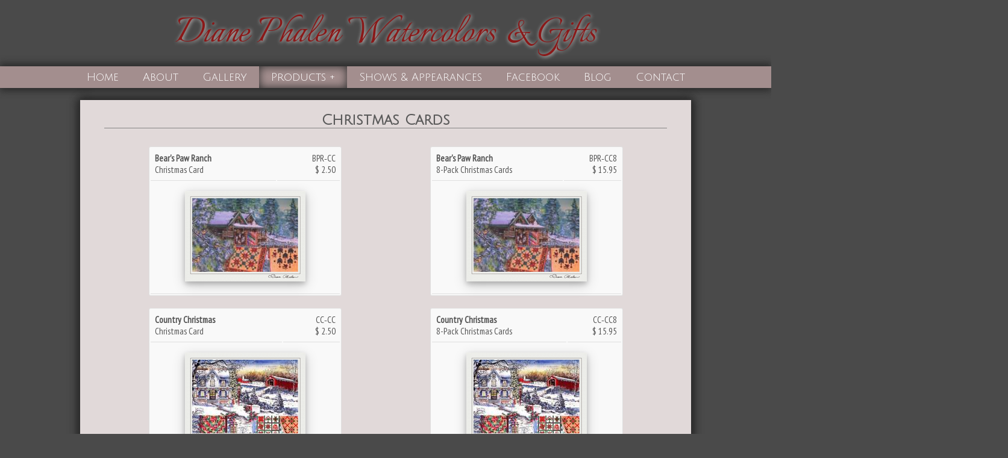

--- FILE ---
content_type: text/html; charset=UTF-8
request_url: https://dianephalen.com/?page=products_christmas
body_size: 2508
content:
<!DOCTYPE HTML PUBLIC "-//W3C//DTD HTML 4.01 Transitional//EN">
<html>
<head>
<title>Diane Phalen Watercolors & Gifts :: Products</title>
                                                                                              
    
    <link rel="stylesheet" href="css/style.css" type="text/css" /> 
	<link rel="stylesheet" href="//maxcdn.bootstrapcdn.com/font-awesome/4.3.0/css/font-awesome.min.css" type="text/css" />
	<link rel="stylesheet" href="css/finaltilesgallery.css" type="text/css" />    
	<link rel="stylesheet" href="css/lightbox2.css" type="text/css" />                       
    <link rel="stylesheet" href="form/view.css" type="text/css" media="all"> 
             
  <script src="https://code.jquery.com/jquery-1.11.2.min.js"></script>
<script src="https://dianephalen.com/js/jquery.finaltilesgallery.js"></script>
<script type="text/javascript" src="https://dianephalen.com/js/jquery.cssslider.min.js"></script>
<script type="text/javascript" src="https://dianephalen.com/form/view.js"></script>   
    <script src='https://www.google.com/recaptcha/api.js'></script>
  
</head>
<body>
<div id="masthead">
Diane Phalen Watercolors & Gifts
</div>
<div id="mainmenu">
   <nav>
      <ul>
		<li><a href="?page=home">Home</a></li><li><a href="?page=about">About</a></li><li><a href="?page=gallery">Gallery</a></li><li class="active"><a href="?page=products">Products</a><ul><li><a href="?page=products_original">Original Art</a><li><a href="?page=products_print">Art Prints</a><li><a href="?page=products_note">Note Cards</a><li class="active"><a href="?page=products_christmas">Christmas Cards</a><li><a href="?page=products_book">Books</a><li><a href="?page=products_calendar">Calendar</a><li><a href="?page=products_licensing">Licensing</a><li><a href="?page=products_wholesale">Wholesale</a></ul></li><li><a href="?page=appearance">Shows & Appearances</a></li><li><a href="http://www.facebook.com/dianephalenwatercolors" target="_new">Facebook</a></li><li><a href="http://dianephalen.blogspot.com" target="_new">Blog</a></li><li><a href="?page=contact">Contact</a>	  
      </ul>
   </nav>
</div><div id="content">
<div class="container"><h2 class="page">Christmas Cards</h2><script type="text/javascript">
function changeColor(id,color,category,orientation,size){
	document.getElementById(id+"-wrap").src = "products/"+category+size+"-"+orientation+"-"+color+".png";
}
</script>
	<div class="product-buying-options">
	<div class="product-options-inner">
	<!--td style="width:33%; vertical-align:top;"-->
		<table class="product-options">
			<tr>
			  <th>Bear's Paw Ranch<br><span style="font-weight:normal;">Christmas Card</span></th>
			  <th style="text-align:right; vertical-align:bottom;font-weight:normal;">BPR&#8209;CC<br>			  $&nbsp;2.50</th>
			</tr>
			<tr>
			  <td style="text-align:center; padding:15px 15px 20px 15px;" colspan="2">
 
				<a href="?page=product_christmas&id=BPR&p=CC">
				<div id="BPR-CC" style="height:150px; width: 200px;margin:0 auto; background-image: url('gallery/thumbnail.php?file=thumbs/max300/BearsPawRanch.jpg&maxw=190&maxh=150'); background-position:center 10px; background-repeat:no-repeat;"><img id="BPR-CC-wrap" src="products/christmas-landscape.png" style="-webkit-box-shadow: 0 4px 8px 0 rgba(0, 0, 0, 0.2), 0 6px 20px 0 rgba(0, 0, 0, 0.19); -moz-box-shadow: 0 4px 8px 0 rgba(0, 0, 0, 0.2), 0 6px 20px 0 rgba(0, 0, 0, 0.19); box-shadow: 0 4px 8px 0 rgba(0, 0, 0, 0.2), 0 6px 20px 0 rgba(0, 0, 0, 0.19);"></div>				</a>
							  </td>
			</tr>
		</table>
	<!--/td-->
	</div>
	<div class="product-options-inner">
	<!--td style="width:33%; vertical-align:top;"-->
		<table class="product-options">
			<tr>
			  <th>Bear's Paw Ranch<br><span style="font-weight:normal;">8-Pack Christmas Cards</span></th>
			  <th style="text-align:right; vertical-align:bottom;font-weight:normal;">BPR&#8209;CC8<br>			  $&nbsp;15.95</th>
			</tr>
			<tr>
			  <td style="text-align:center; padding:15px 15px 20px 15px;" colspan="2">
 
				<a href="?page=product_christmas&id=BPR&p=CC8">
				<div id="BPR-CC8" style="height:150px; width: 200px;margin:0 auto; background-image: url('gallery/thumbnail.php?file=thumbs/max300/BearsPawRanch.jpg&maxw=190&maxh=150'); background-position:center 10px; background-repeat:no-repeat;"><img id="BPR-CC8-wrap" src="products/christmas-landscape.png" style="-webkit-box-shadow: 0 4px 8px 0 rgba(0, 0, 0, 0.2), 0 6px 20px 0 rgba(0, 0, 0, 0.19); -moz-box-shadow: 0 4px 8px 0 rgba(0, 0, 0, 0.2), 0 6px 20px 0 rgba(0, 0, 0, 0.19); box-shadow: 0 4px 8px 0 rgba(0, 0, 0, 0.2), 0 6px 20px 0 rgba(0, 0, 0, 0.19);"></div>				</a>
							  </td>
			</tr>
		</table>
	<!--/td-->
	</div>
	<div class="product-options-inner">
	<!--td style="width:33%; vertical-align:top;"-->
		<table class="product-options">
			<tr>
			  <th>Country Christmas<br><span style="font-weight:normal;">Christmas Card</span></th>
			  <th style="text-align:right; vertical-align:bottom;font-weight:normal;">CC&#8209;CC<br>			  $&nbsp;2.50</th>
			</tr>
			<tr>
			  <td style="text-align:center; padding:15px 15px 20px 15px;" colspan="2">
 
				<a href="?page=product_christmas&id=CC&p=CC">
				<div id="CC-CC" style="height:150px; width: 200px;margin:0 auto; background-image: url('gallery/thumbnail.php?file=thumbs/max300/CountryChristmas.jpg&maxw=190&maxh=150'); background-position:center 10px; background-repeat:no-repeat;"><img id="CC-CC-wrap" src="products/christmas-landscape.png" style="-webkit-box-shadow: 0 4px 8px 0 rgba(0, 0, 0, 0.2), 0 6px 20px 0 rgba(0, 0, 0, 0.19); -moz-box-shadow: 0 4px 8px 0 rgba(0, 0, 0, 0.2), 0 6px 20px 0 rgba(0, 0, 0, 0.19); box-shadow: 0 4px 8px 0 rgba(0, 0, 0, 0.2), 0 6px 20px 0 rgba(0, 0, 0, 0.19);"></div>				</a>
							  </td>
			</tr>
		</table>
	<!--/td-->
	</div>
	<div class="product-options-inner">
	<!--td style="width:33%; vertical-align:top;"-->
		<table class="product-options">
			<tr>
			  <th>Country Christmas<br><span style="font-weight:normal;">8-Pack Christmas Cards</span></th>
			  <th style="text-align:right; vertical-align:bottom;font-weight:normal;">CC&#8209;CC8<br>			  $&nbsp;15.95</th>
			</tr>
			<tr>
			  <td style="text-align:center; padding:15px 15px 20px 15px;" colspan="2">
 
				<a href="?page=product_christmas&id=CC&p=CC8">
				<div id="CC-CC8" style="height:150px; width: 200px;margin:0 auto; background-image: url('gallery/thumbnail.php?file=thumbs/max300/CountryChristmas.jpg&maxw=190&maxh=150'); background-position:center 10px; background-repeat:no-repeat;"><img id="CC-CC8-wrap" src="products/christmas-landscape.png" style="-webkit-box-shadow: 0 4px 8px 0 rgba(0, 0, 0, 0.2), 0 6px 20px 0 rgba(0, 0, 0, 0.19); -moz-box-shadow: 0 4px 8px 0 rgba(0, 0, 0, 0.2), 0 6px 20px 0 rgba(0, 0, 0, 0.19); box-shadow: 0 4px 8px 0 rgba(0, 0, 0, 0.2), 0 6px 20px 0 rgba(0, 0, 0, 0.19);"></div>				</a>
							  </td>
			</tr>
		</table>
	<!--/td-->
	</div>
	<div class="product-options-inner">
	<!--td style="width:33%; vertical-align:top;"-->
		<table class="product-options">
			<tr>
			  <th>Christmas Eve Quilts<br><span style="font-weight:normal;">Christmas Card</span></th>
			  <th style="text-align:right; vertical-align:bottom;font-weight:normal;">CE&#8209;CC<br>			  $&nbsp;2.50</th>
			</tr>
			<tr>
			  <td style="text-align:center; padding:15px 15px 20px 15px;" colspan="2">
 
				<a href="?page=product_christmas&id=CE&p=CC">
				<div id="CE-CC" style="height:150px; width: 200px;margin:0 auto; background-image: url('gallery/thumbnail.php?file=thumbs/max300/ChristmasEveQuilts.jpg&maxw=190&maxh=150'); background-position:center 10px; background-repeat:no-repeat;"><img id="CE-CC-wrap" src="products/christmas-landscape.png" style="-webkit-box-shadow: 0 4px 8px 0 rgba(0, 0, 0, 0.2), 0 6px 20px 0 rgba(0, 0, 0, 0.19); -moz-box-shadow: 0 4px 8px 0 rgba(0, 0, 0, 0.2), 0 6px 20px 0 rgba(0, 0, 0, 0.19); box-shadow: 0 4px 8px 0 rgba(0, 0, 0, 0.2), 0 6px 20px 0 rgba(0, 0, 0, 0.19);"></div>				</a>
							  </td>
			</tr>
		</table>
	<!--/td-->
	</div>
	<div class="product-options-inner">
	<!--td style="width:33%; vertical-align:top;"-->
		<table class="product-options">
			<tr>
			  <th>Christmas Eve Quilts<br><span style="font-weight:normal;">8-Pack Christmas Cards</span></th>
			  <th style="text-align:right; vertical-align:bottom;font-weight:normal;">CE&#8209;CC8<br>			  $&nbsp;15.95</th>
			</tr>
			<tr>
			  <td style="text-align:center; padding:15px 15px 20px 15px;" colspan="2">
 
				<a href="?page=product_christmas&id=CE&p=CC8">
				<div id="CE-CC8" style="height:150px; width: 200px;margin:0 auto; background-image: url('gallery/thumbnail.php?file=thumbs/max300/ChristmasEveQuilts.jpg&maxw=190&maxh=150'); background-position:center 10px; background-repeat:no-repeat;"><img id="CE-CC8-wrap" src="products/christmas-landscape.png" style="-webkit-box-shadow: 0 4px 8px 0 rgba(0, 0, 0, 0.2), 0 6px 20px 0 rgba(0, 0, 0, 0.19); -moz-box-shadow: 0 4px 8px 0 rgba(0, 0, 0, 0.2), 0 6px 20px 0 rgba(0, 0, 0, 0.19); box-shadow: 0 4px 8px 0 rgba(0, 0, 0, 0.2), 0 6px 20px 0 rgba(0, 0, 0, 0.19);"></div>				</a>
							  </td>
			</tr>
		</table>
	<!--/td-->
	</div>
	<div class="product-options-inner">
	<!--td style="width:33%; vertical-align:top;"-->
		<table class="product-options">
			<tr>
			  <th>Cardinals & Holiday Patchwork<br><span style="font-weight:normal;">Christmas Card</span></th>
			  <th style="text-align:right; vertical-align:bottom;font-weight:normal;">CHP&#8209;CC<br>			  $&nbsp;2.50</th>
			</tr>
			<tr>
			  <td style="text-align:center; padding:15px 15px 20px 15px;" colspan="2">
 
				<a href="?page=product_christmas&id=CHP&p=CC">
				<div id="CHP-CC" style="height:150px; width: 113px;margin:0 auto; background-image: url('gallery/thumbnail.php?file=thumbs/max300/ChristmasReds.jpg&maxw=150&maxh=150'); background-position:center 4px; background-repeat:no-repeat;"><img id="CHP-CC-wrap" src="products/christmas-portrait.png" style="-webkit-box-shadow: 0 4px 8px 0 rgba(0, 0, 0, 0.2), 0 6px 20px 0 rgba(0, 0, 0, 0.19); -moz-box-shadow: 0 4px 8px 0 rgba(0, 0, 0, 0.2), 0 6px 20px 0 rgba(0, 0, 0, 0.19); box-shadow: 0 4px 8px 0 rgba(0, 0, 0, 0.2), 0 6px 20px 0 rgba(0, 0, 0, 0.19);"></div>				</a>
							  </td>
			</tr>
		</table>
	<!--/td-->
	</div>
	<div class="product-options-inner">
	<!--td style="width:33%; vertical-align:top;"-->
		<table class="product-options">
			<tr>
			  <th>Cardinals & Holiday Patchwork<br><span style="font-weight:normal;">8-Pack Christmas Cards</span></th>
			  <th style="text-align:right; vertical-align:bottom;font-weight:normal;">CHP&#8209;CC8<br>			  $&nbsp;15.95</th>
			</tr>
			<tr>
			  <td style="text-align:center; padding:15px 15px 20px 15px;" colspan="2">
 
				<a href="?page=product_christmas&id=CHP&p=CC8">
				<div id="CHP-CC8" style="height:150px; width: 113px;margin:0 auto; background-image: url('gallery/thumbnail.php?file=thumbs/max300/ChristmasReds.jpg&maxw=150&maxh=150'); background-position:center 4px; background-repeat:no-repeat;"><img id="CHP-CC8-wrap" src="products/christmas-portrait.png" style="-webkit-box-shadow: 0 4px 8px 0 rgba(0, 0, 0, 0.2), 0 6px 20px 0 rgba(0, 0, 0, 0.19); -moz-box-shadow: 0 4px 8px 0 rgba(0, 0, 0, 0.2), 0 6px 20px 0 rgba(0, 0, 0, 0.19); box-shadow: 0 4px 8px 0 rgba(0, 0, 0, 0.2), 0 6px 20px 0 rgba(0, 0, 0, 0.19);"></div>				</a>
							  </td>
			</tr>
		</table>
	<!--/td-->
	</div>
	<div class="product-options-inner">
	<!--td style="width:33%; vertical-align:top;"-->
		<table class="product-options">
			<tr>
			  <th>Christmas Quilts<br><span style="font-weight:normal;">Christmas Card</span></th>
			  <th style="text-align:right; vertical-align:bottom;font-weight:normal;">CQ&#8209;CC<br>			  $&nbsp;2.50</th>
			</tr>
			<tr>
			  <td style="text-align:center; padding:15px 15px 20px 15px;" colspan="2">
 
				<a href="?page=product_christmas&id=CQ&p=CC">
				<div id="CQ-CC" style="height:150px; width: 200px;margin:0 auto; background-image: url('gallery/thumbnail.php?file=thumbs/max300/ChristmasQuilts.jpg&maxw=190&maxh=150'); background-position:center 10px; background-repeat:no-repeat;"><img id="CQ-CC-wrap" src="products/christmas-landscape.png" style="-webkit-box-shadow: 0 4px 8px 0 rgba(0, 0, 0, 0.2), 0 6px 20px 0 rgba(0, 0, 0, 0.19); -moz-box-shadow: 0 4px 8px 0 rgba(0, 0, 0, 0.2), 0 6px 20px 0 rgba(0, 0, 0, 0.19); box-shadow: 0 4px 8px 0 rgba(0, 0, 0, 0.2), 0 6px 20px 0 rgba(0, 0, 0, 0.19);"></div>				</a>
							  </td>
			</tr>
		</table>
	<!--/td-->
	</div>
	<div class="product-options-inner">
	<!--td style="width:33%; vertical-align:top;"-->
		<table class="product-options">
			<tr>
			  <th>Christmas Quilts<br><span style="font-weight:normal;">8-Pack Christmas Cards</span></th>
			  <th style="text-align:right; vertical-align:bottom;font-weight:normal;">CQ&#8209;CC8<br>			  $&nbsp;15.95</th>
			</tr>
			<tr>
			  <td style="text-align:center; padding:15px 15px 20px 15px;" colspan="2">
 
				<a href="?page=product_christmas&id=CQ&p=CC8">
				<div id="CQ-CC8" style="height:150px; width: 200px;margin:0 auto; background-image: url('gallery/thumbnail.php?file=thumbs/max300/ChristmasQuilts.jpg&maxw=190&maxh=150'); background-position:center 10px; background-repeat:no-repeat;"><img id="CQ-CC8-wrap" src="products/christmas-landscape.png" style="-webkit-box-shadow: 0 4px 8px 0 rgba(0, 0, 0, 0.2), 0 6px 20px 0 rgba(0, 0, 0, 0.19); -moz-box-shadow: 0 4px 8px 0 rgba(0, 0, 0, 0.2), 0 6px 20px 0 rgba(0, 0, 0, 0.19); box-shadow: 0 4px 8px 0 rgba(0, 0, 0, 0.2), 0 6px 20px 0 rgba(0, 0, 0, 0.19);"></div>				</a>
							  </td>
			</tr>
		</table>
	<!--/td-->
	</div>
	<div class="product-options-inner">
	<!--td style="width:33%; vertical-align:top;"-->
		<table class="product-options">
			<tr>
			  <th>Christmas Log Cabin<br><span style="font-weight:normal;">Christmas Card</span></th>
			  <th style="text-align:right; vertical-align:bottom;font-weight:normal;">CSJ&#8209;CC<br>			  $&nbsp;2.50</th>
			</tr>
			<tr>
			  <td style="text-align:center; padding:15px 15px 20px 15px;" colspan="2">
 
				<a href="?page=product_christmas&id=CSJ&p=CC">
				<div id="CSJ-CC" style="height:150px; width: 200px;margin:0 auto; background-image: url('gallery/thumbnail.php?file=thumbs/max300/ChristmasSeasonofJoy.jpg&maxw=190&maxh=150'); background-position:center 10px; background-repeat:no-repeat;"><img id="CSJ-CC-wrap" src="products/christmas-landscape.png" style="-webkit-box-shadow: 0 4px 8px 0 rgba(0, 0, 0, 0.2), 0 6px 20px 0 rgba(0, 0, 0, 0.19); -moz-box-shadow: 0 4px 8px 0 rgba(0, 0, 0, 0.2), 0 6px 20px 0 rgba(0, 0, 0, 0.19); box-shadow: 0 4px 8px 0 rgba(0, 0, 0, 0.2), 0 6px 20px 0 rgba(0, 0, 0, 0.19);"></div>				</a>
							  </td>
			</tr>
		</table>
	<!--/td-->
	</div>
	<div class="product-options-inner">
	<!--td style="width:33%; vertical-align:top;"-->
		<table class="product-options">
			<tr>
			  <th>Christmas Log Cabin<br><span style="font-weight:normal;">8-Pack Christmas Cards</span></th>
			  <th style="text-align:right; vertical-align:bottom;font-weight:normal;">CSJ&#8209;CC8<br>			  $&nbsp;15.95</th>
			</tr>
			<tr>
			  <td style="text-align:center; padding:15px 15px 20px 15px;" colspan="2">
 
				<a href="?page=product_christmas&id=CSJ&p=CC8">
				<div id="CSJ-CC8" style="height:150px; width: 200px;margin:0 auto; background-image: url('gallery/thumbnail.php?file=thumbs/max300/ChristmasSeasonofJoy.jpg&maxw=190&maxh=150'); background-position:center 10px; background-repeat:no-repeat;"><img id="CSJ-CC8-wrap" src="products/christmas-landscape.png" style="-webkit-box-shadow: 0 4px 8px 0 rgba(0, 0, 0, 0.2), 0 6px 20px 0 rgba(0, 0, 0, 0.19); -moz-box-shadow: 0 4px 8px 0 rgba(0, 0, 0, 0.2), 0 6px 20px 0 rgba(0, 0, 0, 0.19); box-shadow: 0 4px 8px 0 rgba(0, 0, 0, 0.2), 0 6px 20px 0 rgba(0, 0, 0, 0.19);"></div>				</a>
							  </td>
			</tr>
		</table>
	<!--/td-->
	</div>
	<div class="product-options-inner">
	<!--td style="width:33%; vertical-align:top;"-->
		<table class="product-options">
			<tr>
			  <th>Feathered Star and Amaryllis<br><span style="font-weight:normal;">Christmas Card</span></th>
			  <th style="text-align:right; vertical-align:bottom;font-weight:normal;">FSA&#8209;CC<br>			  $&nbsp;2.50</th>
			</tr>
			<tr>
			  <td style="text-align:center; padding:15px 15px 20px 15px;" colspan="2">
 
				<a href="?page=product_christmas&id=FSA&p=CC">
				<div id="FSA-CC" style="height:150px; width: 113px;margin:0 auto; background-image: url('gallery/thumbnail.php?file=thumbs/max300/FeatheredStarAndAmaryllis.jpg&maxw=150&maxh=150'); background-position:center 4px; background-repeat:no-repeat;"><img id="FSA-CC-wrap" src="products/christmas-portrait.png" style="-webkit-box-shadow: 0 4px 8px 0 rgba(0, 0, 0, 0.2), 0 6px 20px 0 rgba(0, 0, 0, 0.19); -moz-box-shadow: 0 4px 8px 0 rgba(0, 0, 0, 0.2), 0 6px 20px 0 rgba(0, 0, 0, 0.19); box-shadow: 0 4px 8px 0 rgba(0, 0, 0, 0.2), 0 6px 20px 0 rgba(0, 0, 0, 0.19);"></div>				</a>
							  </td>
			</tr>
		</table>
	<!--/td-->
	</div>
	<div class="product-options-inner">
	<!--td style="width:33%; vertical-align:top;"-->
		<table class="product-options">
			<tr>
			  <th>Feathered Star and Amaryllis<br><span style="font-weight:normal;">8-Pack Christmas Cards</span></th>
			  <th style="text-align:right; vertical-align:bottom;font-weight:normal;">FSA&#8209;CC8<br>			  $&nbsp;15.95</th>
			</tr>
			<tr>
			  <td style="text-align:center; padding:15px 15px 20px 15px;" colspan="2">
 
				<a href="?page=product_christmas&id=FSA&p=CC8">
				<div id="FSA-CC8" style="height:150px; width: 113px;margin:0 auto; background-image: url('gallery/thumbnail.php?file=thumbs/max300/FeatheredStarAndAmaryllis.jpg&maxw=150&maxh=150'); background-position:center 4px; background-repeat:no-repeat;"><img id="FSA-CC8-wrap" src="products/christmas-portrait.png" style="-webkit-box-shadow: 0 4px 8px 0 rgba(0, 0, 0, 0.2), 0 6px 20px 0 rgba(0, 0, 0, 0.19); -moz-box-shadow: 0 4px 8px 0 rgba(0, 0, 0, 0.2), 0 6px 20px 0 rgba(0, 0, 0, 0.19); box-shadow: 0 4px 8px 0 rgba(0, 0, 0, 0.2), 0 6px 20px 0 rgba(0, 0, 0, 0.19);"></div>				</a>
							  </td>
			</tr>
		</table>
	<!--/td-->
	</div>
	<div class="product-options-inner">
	<!--td style="width:33%; vertical-align:top;"-->
		<table class="product-options">
			<tr>
			  <th>Fox and Snowflake Kisses<br><span style="font-weight:normal;">Christmas Card</span></th>
			  <th style="text-align:right; vertical-align:bottom;font-weight:normal;">FSK&#8209;CC<br>			  $&nbsp;2.50</th>
			</tr>
			<tr>
			  <td style="text-align:center; padding:15px 15px 20px 15px;" colspan="2">
 
				<a href="?page=product_christmas&id=FSK&p=CC">
				<div id="FSK-CC" style="height:150px; width: 113px;margin:0 auto; background-image: url('gallery/thumbnail.php?file=thumbs/max300/FoxAndSnowflakeKisses.jpg&maxw=150&maxh=150'); background-position:center 4px; background-repeat:no-repeat;"><img id="FSK-CC-wrap" src="products/christmas-portrait.png" style="-webkit-box-shadow: 0 4px 8px 0 rgba(0, 0, 0, 0.2), 0 6px 20px 0 rgba(0, 0, 0, 0.19); -moz-box-shadow: 0 4px 8px 0 rgba(0, 0, 0, 0.2), 0 6px 20px 0 rgba(0, 0, 0, 0.19); box-shadow: 0 4px 8px 0 rgba(0, 0, 0, 0.2), 0 6px 20px 0 rgba(0, 0, 0, 0.19);"></div>				</a>
							  </td>
			</tr>
		</table>
	<!--/td-->
	</div>
	<div class="product-options-inner">
	<!--td style="width:33%; vertical-align:top;"-->
		<table class="product-options">
			<tr>
			  <th>Fox and Snowflake Kisses<br><span style="font-weight:normal;">8-Pack Christmas Cards</span></th>
			  <th style="text-align:right; vertical-align:bottom;font-weight:normal;">FSK&#8209;CC8<br>			  $&nbsp;15.95</th>
			</tr>
			<tr>
			  <td style="text-align:center; padding:15px 15px 20px 15px;" colspan="2">
 
				<a href="?page=product_christmas&id=FSK&p=CC8">
				<div id="FSK-CC8" style="height:150px; width: 113px;margin:0 auto; background-image: url('gallery/thumbnail.php?file=thumbs/max300/FoxAndSnowflakeKisses.jpg&maxw=150&maxh=150'); background-position:center 4px; background-repeat:no-repeat;"><img id="FSK-CC8-wrap" src="products/christmas-portrait.png" style="-webkit-box-shadow: 0 4px 8px 0 rgba(0, 0, 0, 0.2), 0 6px 20px 0 rgba(0, 0, 0, 0.19); -moz-box-shadow: 0 4px 8px 0 rgba(0, 0, 0, 0.2), 0 6px 20px 0 rgba(0, 0, 0, 0.19); box-shadow: 0 4px 8px 0 rgba(0, 0, 0, 0.2), 0 6px 20px 0 rgba(0, 0, 0, 0.19);"></div>				</a>
							  </td>
			</tr>
		</table>
	<!--/td-->
	</div>
	<div class="product-options-inner">
	<!--td style="width:33%; vertical-align:top;"-->
		<table class="product-options">
			<tr>
			  <th>Holiday Airing<br><span style="font-weight:normal;">Christmas Card</span></th>
			  <th style="text-align:right; vertical-align:bottom;font-weight:normal;">HA2&#8209;CC<br>			  $&nbsp;2.50</th>
			</tr>
			<tr>
			  <td style="text-align:center; padding:15px 15px 20px 15px;" colspan="2">
 
				<a href="?page=product_christmas&id=HA2&p=CC">
				<div id="HA2-CC" style="height:150px; width: 200px;margin:0 auto; background-image: url('gallery/thumbnail.php?file=thumbs/max300/HolidayAiring.jpg&maxw=190&maxh=150'); background-position:center 10px; background-repeat:no-repeat;"><img id="HA2-CC-wrap" src="products/christmas-landscape.png" style="-webkit-box-shadow: 0 4px 8px 0 rgba(0, 0, 0, 0.2), 0 6px 20px 0 rgba(0, 0, 0, 0.19); -moz-box-shadow: 0 4px 8px 0 rgba(0, 0, 0, 0.2), 0 6px 20px 0 rgba(0, 0, 0, 0.19); box-shadow: 0 4px 8px 0 rgba(0, 0, 0, 0.2), 0 6px 20px 0 rgba(0, 0, 0, 0.19);"></div>				</a>
							  </td>
			</tr>
		</table>
	<!--/td-->
	</div>
	<div class="product-options-inner">
	<!--td style="width:33%; vertical-align:top;"-->
		<table class="product-options">
			<tr>
			  <th>Holiday Airing<br><span style="font-weight:normal;">8-Pack Christmas Cards</span></th>
			  <th style="text-align:right; vertical-align:bottom;font-weight:normal;">HA2&#8209;CC8<br>			  $&nbsp;15.95</th>
			</tr>
			<tr>
			  <td style="text-align:center; padding:15px 15px 20px 15px;" colspan="2">
 
				<a href="?page=product_christmas&id=HA2&p=CC8">
				<div id="HA2-CC8" style="height:150px; width: 200px;margin:0 auto; background-image: url('gallery/thumbnail.php?file=thumbs/max300/HolidayAiring.jpg&maxw=190&maxh=150'); background-position:center 10px; background-repeat:no-repeat;"><img id="HA2-CC8-wrap" src="products/christmas-landscape.png" style="-webkit-box-shadow: 0 4px 8px 0 rgba(0, 0, 0, 0.2), 0 6px 20px 0 rgba(0, 0, 0, 0.19); -moz-box-shadow: 0 4px 8px 0 rgba(0, 0, 0, 0.2), 0 6px 20px 0 rgba(0, 0, 0, 0.19); box-shadow: 0 4px 8px 0 rgba(0, 0, 0, 0.2), 0 6px 20px 0 rgba(0, 0, 0, 0.19);"></div>				</a>
							  </td>
			</tr>
		</table>
	<!--/td-->
	</div>
	<div class="product-options-inner">
	<!--td style="width:33%; vertical-align:top;"-->
		<table class="product-options">
			<tr>
			  <th>Snowy Indigo Evening<br><span style="font-weight:normal;">Christmas Card</span></th>
			  <th style="text-align:right; vertical-align:bottom;font-weight:normal;">SIE&#8209;CC<br>			  $&nbsp;2.50</th>
			</tr>
			<tr>
			  <td style="text-align:center; padding:15px 15px 20px 15px;" colspan="2">
 
				<a href="?page=product_christmas&id=SIE&p=CC">
				<div id="SIE-CC" style="height:150px; width: 200px;margin:0 auto; background-image: url('gallery/thumbnail.php?file=thumbs/max300/SnowyIndigoEvening.jpg&maxw=190&maxh=150'); background-position:center 10px; background-repeat:no-repeat;"><img id="SIE-CC-wrap" src="products/christmas-landscape.png" style="-webkit-box-shadow: 0 4px 8px 0 rgba(0, 0, 0, 0.2), 0 6px 20px 0 rgba(0, 0, 0, 0.19); -moz-box-shadow: 0 4px 8px 0 rgba(0, 0, 0, 0.2), 0 6px 20px 0 rgba(0, 0, 0, 0.19); box-shadow: 0 4px 8px 0 rgba(0, 0, 0, 0.2), 0 6px 20px 0 rgba(0, 0, 0, 0.19);"></div>				</a>
							  </td>
			</tr>
		</table>
	<!--/td-->
	</div>
	<div class="product-options-inner">
	<!--td style="width:33%; vertical-align:top;"-->
		<table class="product-options">
			<tr>
			  <th>Snowy Indigo Evening<br><span style="font-weight:normal;">8-Pack Christmas Cards</span></th>
			  <th style="text-align:right; vertical-align:bottom;font-weight:normal;">SIE&#8209;CC8<br>			  $&nbsp;15.95</th>
			</tr>
			<tr>
			  <td style="text-align:center; padding:15px 15px 20px 15px;" colspan="2">
 
				<a href="?page=product_christmas&id=SIE&p=CC8">
				<div id="SIE-CC8" style="height:150px; width: 200px;margin:0 auto; background-image: url('gallery/thumbnail.php?file=thumbs/max300/SnowyIndigoEvening.jpg&maxw=190&maxh=150'); background-position:center 10px; background-repeat:no-repeat;"><img id="SIE-CC8-wrap" src="products/christmas-landscape.png" style="-webkit-box-shadow: 0 4px 8px 0 rgba(0, 0, 0, 0.2), 0 6px 20px 0 rgba(0, 0, 0, 0.19); -moz-box-shadow: 0 4px 8px 0 rgba(0, 0, 0, 0.2), 0 6px 20px 0 rgba(0, 0, 0, 0.19); box-shadow: 0 4px 8px 0 rgba(0, 0, 0, 0.2), 0 6px 20px 0 rgba(0, 0, 0, 0.19);"></div>				</a>
							  </td>
			</tr>
		</table>
	<!--/td-->
	</div>
	<div class="product-options-inner">
	<!--td style="width:33%; vertical-align:top;"-->
		<table class="product-options">
			<tr>
			  <th>Stone Mill Winter Crossing<br><span style="font-weight:normal;">Christmas Card</span></th>
			  <th style="text-align:right; vertical-align:bottom;font-weight:normal;">SMW&#8209;CC<br>			  $&nbsp;2.50</th>
			</tr>
			<tr>
			  <td style="text-align:center; padding:15px 15px 20px 15px;" colspan="2">
 
				<a href="?page=product_christmas&id=SMW&p=CC">
				<div id="SMW-CC" style="height:150px; width: 200px;margin:0 auto; background-image: url('gallery/thumbnail.php?file=thumbs/max300/StoneMillWinterCrossing.jpg&maxw=190&maxh=150'); background-position:center 10px; background-repeat:no-repeat;"><img id="SMW-CC-wrap" src="products/christmas-landscape.png" style="-webkit-box-shadow: 0 4px 8px 0 rgba(0, 0, 0, 0.2), 0 6px 20px 0 rgba(0, 0, 0, 0.19); -moz-box-shadow: 0 4px 8px 0 rgba(0, 0, 0, 0.2), 0 6px 20px 0 rgba(0, 0, 0, 0.19); box-shadow: 0 4px 8px 0 rgba(0, 0, 0, 0.2), 0 6px 20px 0 rgba(0, 0, 0, 0.19);"></div>				</a>
							  </td>
			</tr>
		</table>
	<!--/td-->
	</div>
	<div class="product-options-inner">
	<!--td style="width:33%; vertical-align:top;"-->
		<table class="product-options">
			<tr>
			  <th>Stone Mill Winter Crossing<br><span style="font-weight:normal;">8-Pack Christmas Cards</span></th>
			  <th style="text-align:right; vertical-align:bottom;font-weight:normal;">SMW&#8209;CC8<br>			  $&nbsp;15.95</th>
			</tr>
			<tr>
			  <td style="text-align:center; padding:15px 15px 20px 15px;" colspan="2">
 
				<a href="?page=product_christmas&id=SMW&p=CC8">
				<div id="SMW-CC8" style="height:150px; width: 200px;margin:0 auto; background-image: url('gallery/thumbnail.php?file=thumbs/max300/StoneMillWinterCrossing.jpg&maxw=190&maxh=150'); background-position:center 10px; background-repeat:no-repeat;"><img id="SMW-CC8-wrap" src="products/christmas-landscape.png" style="-webkit-box-shadow: 0 4px 8px 0 rgba(0, 0, 0, 0.2), 0 6px 20px 0 rgba(0, 0, 0, 0.19); -moz-box-shadow: 0 4px 8px 0 rgba(0, 0, 0, 0.2), 0 6px 20px 0 rgba(0, 0, 0, 0.19); box-shadow: 0 4px 8px 0 rgba(0, 0, 0, 0.2), 0 6px 20px 0 rgba(0, 0, 0, 0.19);"></div>				</a>
							  </td>
			</tr>
		</table>
	<!--/td-->
	</div>
	<div class="product-options-inner">
	<!--td style="width:33%; vertical-align:top;"-->
		<table class="product-options">
			<tr>
			  <th>Snowy Owl Visitor<br><span style="font-weight:normal;">Christmas Card</span></th>
			  <th style="text-align:right; vertical-align:bottom;font-weight:normal;">SOV&#8209;CC<br>			  $&nbsp;2.50</th>
			</tr>
			<tr>
			  <td style="text-align:center; padding:15px 15px 20px 15px;" colspan="2">
 
				<a href="?page=product_christmas&id=SOV&p=CC">
				<div id="SOV-CC" style="height:150px; width: 113px;margin:0 auto; background-image: url('gallery/thumbnail.php?file=thumbs/max300/SnowyOwlVisitor.jpg&maxw=150&maxh=150'); background-position:center 4px; background-repeat:no-repeat;"><img id="SOV-CC-wrap" src="products/christmas-portrait.png" style="-webkit-box-shadow: 0 4px 8px 0 rgba(0, 0, 0, 0.2), 0 6px 20px 0 rgba(0, 0, 0, 0.19); -moz-box-shadow: 0 4px 8px 0 rgba(0, 0, 0, 0.2), 0 6px 20px 0 rgba(0, 0, 0, 0.19); box-shadow: 0 4px 8px 0 rgba(0, 0, 0, 0.2), 0 6px 20px 0 rgba(0, 0, 0, 0.19);"></div>				</a>
							  </td>
			</tr>
		</table>
	<!--/td-->
	</div>
	<div class="product-options-inner">
	<!--td style="width:33%; vertical-align:top;"-->
		<table class="product-options">
			<tr>
			  <th>Snowy Owl Visitor<br><span style="font-weight:normal;">8-Pack Christmas Cards</span></th>
			  <th style="text-align:right; vertical-align:bottom;font-weight:normal;">SOV&#8209;CC8<br>			  $&nbsp;15.95</th>
			</tr>
			<tr>
			  <td style="text-align:center; padding:15px 15px 20px 15px;" colspan="2">
 
				<a href="?page=product_christmas&id=SOV&p=CC8">
				<div id="SOV-CC8" style="height:150px; width: 113px;margin:0 auto; background-image: url('gallery/thumbnail.php?file=thumbs/max300/SnowyOwlVisitor.jpg&maxw=150&maxh=150'); background-position:center 4px; background-repeat:no-repeat;"><img id="SOV-CC8-wrap" src="products/christmas-portrait.png" style="-webkit-box-shadow: 0 4px 8px 0 rgba(0, 0, 0, 0.2), 0 6px 20px 0 rgba(0, 0, 0, 0.19); -moz-box-shadow: 0 4px 8px 0 rgba(0, 0, 0, 0.2), 0 6px 20px 0 rgba(0, 0, 0, 0.19); box-shadow: 0 4px 8px 0 rgba(0, 0, 0, 0.2), 0 6px 20px 0 rgba(0, 0, 0, 0.19);"></div>				</a>
							  </td>
			</tr>
		</table>
	<!--/td-->
	</div>
	<div class="product-options-inner">
	<!--td style="width:33%; vertical-align:top;"-->
		<table class="product-options">
			<tr>
			  <th>Winter Joy <br><span style="font-weight:normal;">Christmas Card</span></th>
			  <th style="text-align:right; vertical-align:bottom;font-weight:normal;">WJ2&#8209;CC<br>			  $&nbsp;2.50</th>
			</tr>
			<tr>
			  <td style="text-align:center; padding:15px 15px 20px 15px;" colspan="2">
 
				<a href="?page=product_christmas&id=WJ2&p=CC">
				<div id="WJ2-CC" style="height:150px; width: 113px;margin:0 auto; background-image: url('gallery/thumbnail.php?file=thumbs/max300/WinterJoyII.jpg&maxw=150&maxh=150'); background-position:center 4px; background-repeat:no-repeat;"><img id="WJ2-CC-wrap" src="products/christmas-portrait.png" style="-webkit-box-shadow: 0 4px 8px 0 rgba(0, 0, 0, 0.2), 0 6px 20px 0 rgba(0, 0, 0, 0.19); -moz-box-shadow: 0 4px 8px 0 rgba(0, 0, 0, 0.2), 0 6px 20px 0 rgba(0, 0, 0, 0.19); box-shadow: 0 4px 8px 0 rgba(0, 0, 0, 0.2), 0 6px 20px 0 rgba(0, 0, 0, 0.19);"></div>				</a>
							  </td>
			</tr>
		</table>
	<!--/td-->
	</div>
	<div class="product-options-inner">
	<!--td style="width:33%; vertical-align:top;"-->
		<table class="product-options">
			<tr>
			  <th>Winter Joy <br><span style="font-weight:normal;">8-Pack Christmas Cards</span></th>
			  <th style="text-align:right; vertical-align:bottom;font-weight:normal;">WJ2&#8209;CC8<br>			  $&nbsp;15.95</th>
			</tr>
			<tr>
			  <td style="text-align:center; padding:15px 15px 20px 15px;" colspan="2">
 
				<a href="?page=product_christmas&id=WJ2&p=CC8">
				<div id="WJ2-CC8" style="height:150px; width: 113px;margin:0 auto; background-image: url('gallery/thumbnail.php?file=thumbs/max300/WinterJoyII.jpg&maxw=150&maxh=150'); background-position:center 4px; background-repeat:no-repeat;"><img id="WJ2-CC8-wrap" src="products/christmas-portrait.png" style="-webkit-box-shadow: 0 4px 8px 0 rgba(0, 0, 0, 0.2), 0 6px 20px 0 rgba(0, 0, 0, 0.19); -moz-box-shadow: 0 4px 8px 0 rgba(0, 0, 0, 0.2), 0 6px 20px 0 rgba(0, 0, 0, 0.19); box-shadow: 0 4px 8px 0 rgba(0, 0, 0, 0.2), 0 6px 20px 0 rgba(0, 0, 0, 0.19);"></div>				</a>
							  </td>
			</tr>
		</table>
	<!--/td-->
	</div>
	</table>
	
 </div></div><div id="bot-nav">
<span style="float:left;">&copy;2025 Diane Phalen</span>
<span style="float:right;"><a href="http://wdsolutionsonline.com" target="_new">Web Development Solutions</a></span>
</div>  <script type="text/javascript" src="https://cdn.ywxi.net/js/1.js" async></script>
</body>
</html>

--- FILE ---
content_type: text/css
request_url: https://dianephalen.com/css/style.css
body_size: 1904
content:
/* CSS Document */

@import url(https://fonts.googleapis.com/css?family=Open+Sans);
@import url(https://fonts.googleapis.com/css?family=Bree+Serif);
@import url(https://fonts.googleapis.com/css?family=Julius+Sans+One);
@import url(https://fonts.googleapis.com/css?family=PT+Sans);
@import url(https://fonts.googleapis.com/css?family=Italianno);
@import url(https://fonts.googleapis.com/css?family=PT+Sans+Narrow);
@font-face{
font-family:'Monotype Corsiva';
src: url('fonts/MTCORSVA.ttf'), url('fonts/MTCORSVA.eot'), url('fonts/MTCORSVA.woff');
font-weight:400;
}

body{
	margin:0;
	padding:0;
	background-color:#4A4A4A;
	overflow-x:hidden;
}
#masthead{
	padding-top:10px;
	height:100px;
	font-family:'Italianno';
	text-align:center;
	font-size:72px;
	font-weight:500;
	color:#8b1818;
	text-shadow: 1px 1px 6px #e1d9d9;
}

h2 {
	font-family:'Julius Sans One';
	/*border-bottom:1px solid #858585;*/
	font-weight:700;
	margin-top:5px;
	margin-bottom:20px; 
	text-align:center;
	color:#5a5a5a;
}
h2 a{ 
	text-decoration:none;
	color:#5a5a5a;
}
h2 a:hover{
	cursor:pointer;
	color:#c16363;
}

div.container h2.page{
	border-bottom:1px solid #858585;
	margin:5px 0 20px 0;
}

/* Giving a background-color to the nav container. */
nav { 
	margin: 0;
	background-color: #A38E8E;
	text-align: center; 
    -webkit-box-shadow: 0px 5px 12px #2E2E2E, 0px -5px 12px #2E2E2E;
	-moz-box-shadow: 0px 5px 12px #2E2E2E, 0px -5px 12px #2E2E2E;
	box-shadow: 0px 5px 12px #2E2E2E, 0px -5px 12px #2E2E2E;
	font-family:"Julius Sans One";
}

/* Since we'll have the "ul li" "float:left"
 * we need to add a clear after the container. */

nav:after {
	content:"";
	display:table;
	clear:both;
}

/* Removing padding, margin and "list-style" from the "ul",
 * and adding "position:reltive" */
nav ul {
	padding:0;
	margin:0 auto;
	list-style: none;
	float:left;
	position:relative;
	text-align:center; 
	left:50%; 
	}
	
/* Positioning the navigation items inline */
nav ul li {
	margin: 0px;
	display:inline-block;
	position:relative;
	float: left;
	background-color: #A38E8E;
	right:50%;
	}

/* Positioning the navigation items inline */
nav ul li.active {
    -webkit-box-shadow: inset 0 0 15px #2E2E2E;
    -moz-box-shadow: inset 0 0 15px #2E2E2E;
    box-shadow: inset 0 0 15px #2E2E2E;
	}
	
/* Styling the links */
nav a {
	display:block;
	padding:0 20px;	 
	color:#FFF;
	font-size:18px;
	line-height: 36px;
	text-decoration:none;
}

/* Background color change on Hover */
nav a:hover { 
	background-color: #000000; 
}

/* Hide Dropdowns by Default
 * and giving it a position of absolute */
nav ul ul {
	display: none;
	position: absolute; 
	/* has to be the same number as the "line-height" of "nav a" */
	top: 36px;  
	z-index:1000;
    -webkit-box-shadow: 5px 5px 12px #2E2E2E, -5px 5px 12px #2E2E2E; 
    -moz-box-shadow: 5px 5px 12px #2E2E2E, -5px 5px 12px #2E2E2E; 
    box-shadow: 5px 5px 12px #2E2E2E, -5px 5px 12px #2E2E2E; 
	left:-25%;
}
	
/* Display Dropdowns on Hover */
nav ul li:hover > ul {
	display:inherit;
}
	
/* Fisrt Tier Dropdown */
nav ul ul li { 
	width:220px; 
	float:none;
	display:list-item;
	position: relative;
	left:0;
}

/* Second, Third and more Tiers	
 * We move the 2nd and 3rd etc tier dropdowns to the left
 * by the amount of the width of the first tier.
*/
nav ul ul ul li {
	position: relative;
	top:-60px;
	/* has to be the same number as the "width" of "nav ul ul li" */ 
	left:220px; 
}

	
/* Change ' +' in order to change the Dropdown symbol */
li > a:after { content:  ' +'; }
li > a:only-child:after { content: ''; }

.container {
    padding: 15px 40px 30px 40px;
    margin: 20px auto;
    background-color: #e1d9d9;
    -webkit-box-shadow: 0 5px 12px #2E2E2E, 0 -5px 12px #2E2E2E, 5px 0 12px #2E2E2E, -5px 0 12px #2E2E2E;
    -moz-box-shadow: 0 5px 12px #2E2E2E, 0 -5px 12px #2E2E2E, 5px 0 12px #2E2E2E, -5px 0 12px #2E2E2E;
    box-shadow: 0 5px 12px #2E2E2E, 0 -5px 12px #2E2E2E, 5px 0 12px #2E2E2E, -5px 0 12px #2E2E2E;
	width:68%;
	min-width:934px;
}
#carousel-container {    
    width: 1050px;
}
#product-container{ 
	width:1050px; 
}
#show-container{ 
	width:1050px; 
}
#content{
	font-family:'PT Sans';
}

#bot-nav{
	margin: 0 0 20px 0;
	background-color: #A38E8E;
	text-align: center; 
    -webkit-box-shadow: 0 5px 12px #2E2E2E, 0 -5px 12px #2E2E2E;
    -moz-box-shadow: 0 5px 12px #2E2E2E, 0 -5px 12px #2E2E2E;
    box-shadow: 0 5px 12px #2E2E2E, 0 -5px 12px #2E2E2E;
	font-family:"Julius Sans One";
	color:#2e2e2e;
	font-size:14px;
	font-weight:500;
	height:14px;
	padding:8px 20px;
}
#bot-nav a{
	text-decoration:none;
	color:#2e2e2e;
}
#bot-nav a:hover{	
	cursor:pointer;
	color:#5a5a5a;
}

/* Product page */

	.product-buying-options{
		width:100%; 
		display:flex;
		flex-wrap:wrap;
		text-align:center;
	}
	.product-options-inner{ 
		margin: 10px auto;
	}
    .buying-options, .product-options {
		width: 100%; 
		border: 1px solid #DFDFDF;
        background-color: #F9F9F9;
    	-moz-border-radius: 3px;
    	-webkit-border-radius: 3px;
    	border-radius: 3px;
    	font-family: Arial,"Bitstream Vera Sans",Helvetica,Verdana,sans-serif;
    	color: #333;
    }
	.product-options{
		width:320px; 
		height:245px; 	
	}
    .buying-options td, .buying-options th,
     .product-options td, .product-options th {
    	border-top-color: white;
    	border-bottom: 1px solid #DFDFDF;
    	color: #555;
    }
    .buying-options th, .product-options th {
    	text-shadow: rgba(255, 255, 255, 0.796875) 0px 1px 0px;
    	font-family: "PT Sans Narrow",sans-serif;
    	font-weight: bold;
    	padding: 7px 7px 8px;
    	text-align: left;
    	line-height: 1.3em;
    	font-size: 15px;
    }
    .buying-options td, .product-options td {
    	font-size: 12px;
    	padding: 10px 5px 10px 15px;
    	vertical-align: top;
    }
            
    .buying-options thead tr, .product-options thead tr{
      background-color:#EEEEEE;
    }

--- FILE ---
content_type: text/css
request_url: https://dianephalen.com/css/finaltilesgallery.css
body_size: 1687
content:
.final-tiles-gallery {
  position: relative;
}
.final-tiles-gallery .tile img.item {
  -moz-transition: -moz-transform 0.2s, opacity 0.2s linear;
  -o-transition: -o-transform 0.2s, opacity 0.2s linear;
  -webkit-transition: -webkit-transform 0.2s, opacity 0.2s linear;
  transition: transform .2s linear;
  display: block;
  position: relative;
  width: 100%;
}
.final-tiles-gallery .tile.ftg-enlarged img {
  display: block;
  margin: auto;
}
.final-tiles-gallery .tile {
  float: left;
  overflow: hidden;
  margin: 0;
  opacity: 0;
}
.final-tiles-gallery .tile.ftg-loaded {
  /*display: block;*/
  opacity: 1;
}
.final-tiles-gallery .tile.ftg-hidden {
  -moz-transform: scale(0);
  -webkit-transform: scale(0);
  -ms-transform: scale(0);
  transform: scale(0);
  opacity: 0;
}
.final-tiles-gallery .edge {
  position: absolute;
  z-index: 1000;
  background: #333;
  color: #fff;
  font-size: 11px;
  padding: 4px;
  font-family: sans-serif;
}
.final-tiles-gallery .edge.enlarged-true {
  color: yellow;
}
.final-tiles-gallery .ftg-social {
  position: absolute;
  transition: all .5s;
  z-index: 10;
  /*box-shadow: 0px 0px 12px #333;*/
}
.final-tiles-gallery .ftg-social a {
  color: #fff;
  text-decoration: none;
  text-align: center;
  font-size: 16px;
  transition: all .3s;
}
.final-tiles-gallery .ftg-social a:hover {
  color: #ccc;
}
.final-tiles-gallery .hover {
  position: absolute;
  top: 0;
  left: 0;
  bottom: 0;
  right: 0;
  background: #000;
  background-color: rgba(0, 0, 0, 0.7);
  transition: all .3s;
  opacity: 0;
  display: table;
  width: 100%;
  height: 100%;
}
.final-tiles-gallery .hover .icon {
  display: table-cell;
  text-align: center;
  vertical-align: middle;
  color: #fff;
  font-size: 20px;
}
.final-tiles-gallery .tile:hover .hover {
  opacity: 1;
}
.final-tiles-gallery .tile iframe.item {
  width: 100%;
}
.final-tiles-gallery .ftg-filters {
  margin-bottom: 20px;
}
.final-tiles-gallery .ftg-filters a {
  display: inline-block;
  margin-right: 10px;
  color: #777;
  padding: 4px 10px;
  border: 1px solid #777;
  text-decoration: none;
  outline: 0;
  text-shadow: none;
  box-shadow: none;
}
.final-tiles-gallery .ftg-filters a:hover,
.final-tiles-gallery .ftg-filters a.selected {
  color: #000;
  border-color: #333;
  text-decoration: none;
}
/* EFFECT: IMG FADE OUT */
.final-tiles-gallery.effect-fade-out .tile img {
  transition: all 0.5s;
  opacity: 1;
}
.final-tiles-gallery.effect-fade-out .tile:hover img {
  opacity: .5;
}
/* EFFECT: ZOOM */
.final-tiles-gallery.effect-zoom .tile img {
  transition: all 0.5s;
  -moz-transform: perspective(1000px) translate3d(0, 0, 0);
  -webkit-transform: perspective(1000px) translate3d(0, 0, 0);
  -ms-transform: perspective(1000px) translate3d(0, 0, 0);
  transform: perspective(1000px) translate3d(0, 0, 0);
  position: relative;
  display: block;
}
.final-tiles-gallery.effect-zoom .tile:hover img {
  -moz-transform: perspective(1000px) translate3d(-20px, -10px, 180px);
  -webkit-transform: perspective(1000px) translate3d(0, 0, 180px);
  -ms-transform: perspective(1000px) translate3d(-20px, -10px, 180px);
  transform: perspective(1000px) translate3d(-20px, -10px, 180px);
}
/* EFFECT: DEZOOM */
.final-tiles-gallery.effect-dezoom .tile:hover img {
  opacity: .8;
}
.final-tiles-gallery.effect-dezoom .tile {
  display: block;
  background: #000;
}
.final-tiles-gallery.effect-dezoom .tile img {
  opacity: 1;
  transition: all 0.35s;
  -moz-transform: scale(1.12);
  -webkit-transform: scale(1.12);
  -ms-transform: scale(1.12);
  transform: scale(1.12);
  display: block;
}
.final-tiles-gallery.effect-dezoom .tile:hover img {
	-moz-transform: scale(1);
	-webkit-transform: scale(1);
	-ms-transform: scale(1);
	transform: scale(1);
}
/* CAPTION TOP */
.final-tiles-gallery.caption-top .tile:hover span {
  opacity: .8;
}
.final-tiles-gallery.caption-top .tile:hover span.title {
  top: 20px;
  opacity: .9;
}
.final-tiles-gallery.caption-top .tile:hover span.subtitle {
  top: 52px;
}
.final-tiles-gallery.caption-top .tile {
  display: block;
  background: #000;
}
.final-tiles-gallery.caption-top .tile span {
  /*font-family: 'Lato', sans-serif;*/
  font-family:'Julius Sans One';
  display: block;
  position: absolute;
  width: 68%;
  left: 20px;
  color: #fff;
  z-index: 10;
  font-size: 18px;
  opacity: 0;
  transition: all .5s;
}
.final-tiles-gallery.caption-top .tile span.title {
  font-weight: 900;
  top: 10px;
  letter-spacing: 1px;
  text-transform: uppercase;
}
.final-tiles-gallery.caption-top .tile span.subtitle {
  top: 70px;
  font-size: 14px;
  font-weight: 300;
}
/* CAPTION BOTTOM */
.final-tiles-gallery.caption-bottom .tile:hover span {
  opacity: .8;
}
.final-tiles-gallery.caption-bottom .tile:hover span.title {
  bottom: 46px;
  opacity: .9;
}
.final-tiles-gallery.caption-bottom .tile:hover span.subtitle {
  bottom: 20px;
}
.final-tiles-gallery.caption-bottom .tile {
  display: block;
  background: #000;
}
.final-tiles-gallery.caption-bottom .tile span {
  /*font-family: 'Lato', sans-serif;*/
  font-family:'Julius Sans One';
  display: block;
  position: absolute;
  width: 68%;
  left: 20px;
  color: #fff;
  z-index: 10;
  font-size: 18px;
  opacity: 0;
  transition: all .5s;
}
.final-tiles-gallery.caption-bottom .tile span.title {
  font-weight: 900;
  bottom: 70px;
  letter-spacing: 1px;
  text-transform: uppercase;
}
.final-tiles-gallery.caption-bottom .tile span.subtitle {
  bottom: 0px;
  font-size: 14px;
  font-weight: 300;
}
/* EFFECT FRAME */
.final-tiles-gallery.effect-frame .tile:hover:before {
  opacity: 1;
  -moz-transform: scale(1);
  -webkit-transform: scale(1);
  -ms-transform: scale(1);
  transform: scale(1);
}
.final-tiles-gallery.effect-frame .tile:before {
  opacity: 0;
  border: 1px solid #fff;
  position: absolute;
  top: 10px;
  left: 10px;
  bottom: 10px;
  right: 10px;
  z-index: 10;
  content: "";
  display: block;
  -moz-transform: scale(0.5);
  -ms-transform: scale(0.5);
  -webkit-transform: scale(0.5);
  transform: scale(0.5);
  transition: all .35s;
}
/* CAPTION BACKGROUND */
.final-tiles-gallery.caption-bg .tile span {
  background: #fff;
  background: rgba(255, 255, 255, 0.7);
  color: #333;
  padding: 2px 6px;
}
/* SOCIAL ICONS BACKGROUND */
.final-tiles-gallery.social-icons-bg .ftg-social {
  background: #fff;
  box-shadow: 0px 0px 10px #000;
}
.final-tiles-gallery.social-icons-bg .ftg-social a {
  color: #333;
}
.final-tiles-gallery.social-icons-bg .ftg-social a:hover {
  color: #555;
}
/* SOCIAL ICONS DARK BACKGROUND */
.final-tiles-gallery.social-icons-bg.social-icons-bg-dark .ftg-social {
  background: #333;
}
.final-tiles-gallery.social-icons-bg.social-icons-bg-dark .ftg-social a {
  color: #333;
}
.final-tiles-gallery.social-icons-bg.social-icons-bg-dark .ftg-social a:hover {
  color: #eee;
}
/* SOCIAL ICONS RIGHT */
.final-tiles-gallery.social-icons-right .ftg-social {
  width: 40px;
  top: 0;
  height: 100%;
  right: -50px;
}
.final-tiles-gallery.social-icons-right .ftg-social a {
  margin: 10px 0;
  display: block;
}
.final-tiles-gallery.social-icons-right .tile:hover .ftg-social {
  right: 0;
}
/* SOCIAL ICONS BOTTOM */
.final-tiles-gallery.social-icons-bottom .ftg-social {
  width: 100%;
  bottom: -40px;
  height: 30px;
  text-align: right;
}
.final-tiles-gallery.social-icons-bottom .ftg-social a {
  margin: 0 5px;
  display: inline-block;
}
.final-tiles-gallery.social-icons-bottom .ftg-social a:last-of-type {
  margin-right: 15px;
}
.final-tiles-gallery.social-icons-bottom .tile:hover .ftg-social {
  bottom: 0;
}
.final-tiles-gallery.social-icons-bottom.social-icons-circle .ftg-social {
  height: 36px;
}
.final-tiles-gallery.social-icons-bottom.social-icons-bg .ftg-social {
  height: 40px;
}
.final-tiles-gallery.social-icons-bottom.social-icons-bg .ftg-social a {
  margin: 10px 5px;
}
/* SOCIAL ICONS CIRCLE */
.final-tiles-gallery.social-icons-circle .ftg-social a {
  margin: 5px;
  border-radius: 50%;
  width: 24px;
  height: 24px;
  line-height: 29px;
  text-align: center;
  display: inline-block;
  background: #fff;
  color: #333;
}
.final-tiles-gallery.social-icons-circle .ftg-social a:hover {
  color: #fff;
  background-color: #333;
}
code {
  background: #eee;
  padding: 2px;
}
pre {
  padding: 6px;
  background:#fafafa;
}

--- FILE ---
content_type: text/css
request_url: https://dianephalen.com/form/view.css
body_size: 2559
content:
#form_container
{	
	text-align:left;
}

form.appnitro
{
	margin:20px 20px 0;
	padding:0 0 20px;
}


img
{
	behavior:url(iepngfix.htc);
	border:none;
}


/**** Form Section ****/
.appnitro
{
	font-family:Lucida Grande, Tahoma, Arial, Verdana, sans-serif;
	font-size:small;
}

.appnitro li
{
}

form ul
{
	font-size:100%;
	list-style-type:none;
	margin:0;
	padding:0;
	width:100%;
}

form li
{
	display:block;
	margin:0;
	padding:4px 5px 2px 9px;
	position:relative;
}

form li:after
{
	clear:both;
	content:".";
	display:block;
	height:0;
	visibility:hidden;
}

.buttons:after
{
	clear:both;
	content:".";
	display:block;
	height:0;
	visibility:hidden;
}

.buttons
{
	clear:both;
	display:block;
	margin-top:10px;
	text-align:center;
}

* html form li
{
	height:1%;
}

* html .buttons
{
	height:1%;
}

* html form li div
{
	display:inline-block;
}

form li div
{
	color:#444;
	margin:0 4px 0 0;
	padding:0 0 8px;
}

form li span
{
	color:#444;
	float:left;
	margin:0 4px 0 0;
	padding:0 0 8px;
}

form li div.left
{
	display:inline;
	float:left;
	width:48%;
}

form li div.right
{
	display:inline;
	float:right;
	width:48%;
}

form li div.left .medium
{
	width:100%;
}

form li div.right .medium
{
	width:100%;
}

.clear
{
	clear:both;
}

form li div label
{
	clear:both;
	color:#444;
	display:block;
	font-size:9px;
	line-height:9px;
	margin:0;
	padding-top:3px;
}

form li span label
{
	clear:both;
	color:#444;
	display:block;
	font-size:9px;
	line-height:9px;
	margin:0;
	padding-top:3px;
}

form li .datepicker
{
	cursor:pointer !important;
	float:left;
	height:16px;
	margin:.1em 5px 0 0;
	padding:0;
	width:16px;
}

.form_description
{
	border-bottom:1px dotted #ccc;
	clear:both;
	display:inline-block;
	margin:0 0 1em;
}

.form_description[class]
{
	display:block;
}

.form_description h2
{
	clear:left;
	font-size:160%;
	font-weight:400;
	margin:0 0 3px;
}

.form_description p
{
	font-size:95%;
	line-height:130%;
	margin:0 0 12px;
}

form hr
{
	display:none;
}

form li.section_break
{
	border-top:1px dotted #ccc;
	margin-top:9px;
	padding-bottom:0;
	padding-left:9px;
	padding-top:13px;
	width:97% !important;
}

form ul li.first
{
	border-top:none !important;
	margin-top:0 !important;
	padding-top:0 !important;
}

form .section_break h3
{
	font-size:110%;
	font-weight:400;
	line-height:130%;
	margin:0 0 2px;
}

form .section_break p
{
	font-size:85%;

	margin:0 0 10px;
}

/**** Buttons ****/
input.button_text
{
	overflow:visible;
	padding:0 7px;
	width:auto;
	margin:auto;
	font-size:12px;
	font-family: Lucida Grande, Tahoma, Arial, Verdana, sans-serif;
	
}

.buttons input
{
	margin-right:5px;
}

/**** Inputs and Labels ****/
label.description
{
	border:none;
	color:#222;
	display:block;
	font-size:95%;
	font-weight:700;
	line-height:150%;
	padding:0 0 1px;
}

span.symbol
{
	font-size:115%;
	line-height:130%;
}

input.text
{
	background:#fff url(shadow.gif) repeat-x top;
	font-family: Lucida Grande, Tahoma, Arial, Verdana, sans-serif;
	border-bottom:1px solid #ddd;
	border-left:1px solid #c3c3c3;
	border-right:1px solid #c3c3c3;
	border-top:1px solid #7c7c7c;
	color:#333;
	font-size:12px;
	margin:0;
	padding:2px 5px;
}

input.file
{
	color:#333;
	font-size:100%;
	margin:0;
	padding:2px 0;
}

textarea.textarea
{
	background:#fff url(shadow.gif) repeat-x top;
	border-bottom:1px solid #ddd;
	border-left:1px solid #c3c3c3;
	border-right:1px solid #c3c3c3;
	border-top:1px solid #7c7c7c;
	color:#333;
	font-family:"Lucida Grande", Tahoma, Arial, Verdana, sans-serif;
	font-size:12px;
	margin:0;
	padding:2px 5px;
	width:100%;
}

select.select
{
	color:#333;
	font-size:12px;
	font-family: Lucida Grande, Tahoma, Arial, Verdana, sans-serif;
	margin:1px 0;
	padding:1px 0 0;
	background:#fff url(shadow.gif) repeat-x top;
	border-bottom:1px solid #ddd;
	border-left:1px solid #c3c3c3;
	border-right:1px solid #c3c3c3;
	border-top:1px solid #7c7c7c;
}


input.currency
{
	text-align:right;
}

input.checkbox
{
	display:block;
	height:13px;
	line-height:1.4em;
	margin:6px 0 0 3px;
	width:13px;
}

input.radio
{
	display:block;
	height:13px;
	line-height:1.4em;
	margin:6px 0 0 3px;
	width:13px;
}

label.choice
{
	color:#444;
	display:block;
	font-size:100%;
	line-height:1.4em;
	margin:-1.55em 0 0 25px;
	padding:4px 0 5px;
	width:90%;
}

select.select[class]
{
	margin:0;
	padding:1px 0;
}

*:first-child+html select.select[class]
{
	margin:1px 0;
}


input.small
{
	width:25%;
}

select.small
{
	width:25%;
}

input.medium
{
  width:50%;
}

select.medium
{
	width:50%;
}

input.large
{
	width:100%;
}

select.large
{
	width:100%;
}

textarea.small
{
	height:5.5em;
}

textarea.medium
{
	height:10em;
}

textarea.large
{
	height:20em;
}

/**** Errors ****/
#error_message
{
	background:#fff;
	border:1px dotted red;
	margin-bottom:1em;
	padding-left:0;
	padding-right:0;
	padding-top:4px;
	text-align:center;
	width:99%;
}

#error_message_title
{
	color:#DF0000;
	font-size:125%;
	margin:7px 0 5px;
	padding:0;
}

#error_message_desc
{
	color:#000;
	font-size:100%;
	margin:0 0 .8em;
}

#error_message_desc strong
{
	background-color:#FFDFDF;
	color:red;
	padding:2px 3px;
}

form li.error
{
	background-color:#FFDFDF !important;
	border-bottom:1px solid #EACBCC;
	border-right:1px solid #EACBCC;
	margin:3px 0;
}

form li.error label
{
	color:#DF0000 !important;
}

form p.error
{
	clear:both;
	color:red;
	font-size:10px;
	font-weight:700;
	margin:0 0 5px;
}

form .required
{
	color:red;
	float:none;
	font-weight:700;
}

/**** Guidelines and Error Highlight ****/
form li.highlighted
{
	background-color:#fff7c0;
}

form .guidelines
{
	background:#f5f5f5;
	border:1px solid #e6e6e6;
	color:#444;
	font-size:80%;
	left:100%;
	line-height:130%;
	margin:0 0 0 8px;
	padding:8px 10px 9px;
	position:absolute;
	top:0;
	visibility:hidden;
	z-index:1000;
}

form .guidelines small
{
	font-size:105%;
}

form li.highlighted .guidelines
{
	visibility:visible;
}

form li:hover .guidelines
{
	visibility:visible;
}

.no_guidelines .guidelines
{
	display:none !important;
}

.no_guidelines form li
{
	width:97%;
}

.no_guidelines li.section
{
	padding-left:9px;
}

/*** Success Message ****/
.form_success 
{
	clear: both;
	margin: 0;
	padding: 90px 0pt 100px;
	text-align: center
}

.form_success h2 {
    clear:left;
    font-size:160%;
    font-weight:normal;
    margin:0pt 0pt 3px;
}

/*** Password ****/
ul.password{
    margin-top:60px;
    margin-bottom: 60px;
    text-align: center;
}
.password h2{
    color:#DF0000;
    font-weight:bold;
    margin:0pt auto 10px;
}

.password input.text {
   font-size:170% !important;
   width:380px;
   text-align: center;
}
.password label{
   display:block;
   font-size:120% !important;
   padding-top:10px;
   font-weight:bold;
}

#li_captcha{
   padding-left: 5px;
}


#li_captcha span{
	float:none;
}

/** Embedded Form **/

.embed #form_container{
	border: none;
}

.embed #top, .embed #bottom, .embed h1{
	display: none;
}

.embed #form_container{
	width: 100%;
}

.embed #footer{
	text-align: left;
	padding-left: 10px;
	width: 99%;
}

.embed #footer.success{
	text-align: center;
}

.embed form.appnitro
{
	margin:0px 0px 0;
	
}



/*** Calendar **********************/
div.calendar { position: relative; }

.calendar table {
cursor:pointer;
border:1px solid #ccc;
font-size: 11px;
color: #000;
background: #fff;
font-family:"Lucida Grande", Tahoma, Arial, Verdana, sans-serif;
}

.calendar .button { 
text-align: center;    
padding: 2px;          
}

.calendar .nav {
background:#f5f5f5;
}

.calendar thead .title { 
font-weight: bold;      
text-align: center;
background: #dedede;
color: #000;
padding: 2px 0 3px 0;
}

.calendar thead .headrow { 
background: #f5f5f5;
color: #444;
font-weight:bold;
}

.calendar thead .daynames { 
background: #fff;
color:#333;
font-weight:bold;
}

.calendar thead .name { 
border-bottom: 1px dotted #ccc;
padding: 2px;
text-align: center;
color: #000;
}

.calendar thead .weekend { 
color: #666;
}

.calendar thead .hilite { 
background-color: #444;
color: #fff;
padding: 1px;
}

.calendar thead .active { 
background-color: #d12f19;
color:#fff;
padding: 2px 0px 0px 2px;
}


.calendar tbody .day { 
width:1.8em;
color: #222;
text-align: right;
padding: 2px 2px 2px 2px;
}
.calendar tbody .day.othermonth {
font-size: 80%;
color: #bbb;
}
.calendar tbody .day.othermonth.oweekend {
color: #fbb;
}

.calendar table .wn {
padding: 2px 2px 2px 2px;
border-right: 1px solid #000;
background: #666;
}

.calendar tbody .rowhilite td {
background: #FFF1AF;
}

.calendar tbody .rowhilite td.wn {
background: #FFF1AF;
}

.calendar tbody td.hilite { 
padding: 1px 1px 1px 1px;
background:#444 !important;
color:#fff !important;
}

.calendar tbody td.active { 
color:#fff;
background: #529214 !important;
padding: 2px 2px 0px 2px;
}

.calendar tbody td.selected { 
font-weight: bold;
border: 1px solid #888;
padding: 1px 1px 1px 1px;
background: #f5f5f5 !important;
color: #222 !important;
}

.calendar tbody td.weekend { 
color: #666;
}

.calendar tbody td.today { 
font-weight: bold;
color: #529214;
background:#D9EFC2;
}

.calendar tbody .disabled { color: #999; }

.calendar tbody .emptycell { 
visibility: hidden;
}

.calendar tbody .emptyrow { 
display: none;
}

.calendar tfoot .footrow { 
text-align: center;
background: #556;
color: #fff;
}

.calendar tfoot .ttip { 
background: #222;
color: #fff;
font-size:10px;
border-top: 1px solid #dedede;
padding: 3px;
}

.calendar tfoot .hilite { 
background: #aaf;
border: 1px solid #04f;
color: #000;
padding: 1px;
}

.calendar tfoot .active { 
background: #77c;
padding: 2px 0px 0px 2px;
}

.calendar .combo {
position: absolute;
display: none;
top: 0px;
left: 0px;
width: 4em;
border: 1px solid #ccc;
background: #f5f5f5;
color: #222;
font-size: 90%;
z-index: 100;
}

.calendar .combo .label,
.calendar .combo .label-IEfix {
text-align: center;
padding: 1px;
}

.calendar .combo .label-IEfix {
width: 4em;
}

.calendar .combo .hilite {
background: #444;
color:#fff;
}

.calendar .combo .active {
border-top: 1px solid #999;
border-bottom: 1px solid #999;
background: #dedede;
font-weight: bold;
}



--- FILE ---
content_type: application/javascript
request_url: https://dianephalen.com/js/jquery.cssslider.min.js
body_size: 1326
content:
(function($,window,document,undefined){var pluginName="AnimatedSlider",defaults={infiniteScroll:true,visibleItems:3,changedCallback:null,willChangeCallback:null,userChangedCallback:null,useTransitions:true};var supportsTransitions=_supportsTransitions();function Plugin(element,options){this.element=element;this.jqElem=$(element);this.items=$(this.element).children("li");this.numSliderItems=this.items.length;this.currentItem=1;this.commandQueue=[];this.jqElem.data(pluginName,this);this.options=$.extend({},
defaults,options);this._defaults=defaults;this._name=pluginName;this.inTransition=false;this.init()}Plugin.prototype.init=function(){var pluginThis=this;if(pluginThis.options.useTransitions)this.jqElem.on("transitionend webkitTransitionEnd oTransitionEnd otransitionend MSTransitionEnd",function(){if(pluginThis.inTransition){pluginThis.inTransition=false;if(pluginThis.options.changedCallback)pluginThis.options.changedCallback(pluginThis,pluginThis.currentItem);setTimeout(function(){pluginThis.doCommandQueue()},
50)}});else{this.items.css("transition","none");this.items.find("*").css("transition","none")}if(this.options.prevButton)$(this.options.prevButton).on("click",function(e){e.preventDefault();pluginThis.prevItem()});if(this.options.nextButton)$(this.options.nextButton).on("click",function(e){e.preventDefault();pluginThis.nextItem()});this.setItem(1);this.inTransition=false};Plugin.prototype.setItem=function(n){var sliderItems=this.items;sliderItems.removeClass();var wrapFuncNone=function(n){return n};
var wrapFunc;if(this.options.infiniteScroll)wrapFunc=this._wrapIndex;else wrapFunc=wrapFuncNone;for(var i=0;i<sliderItems.length;i++){var item=sliderItems.eq(i);if(i==n)item.addClass("current_item");else if(i<n)item.addClass("previous_hidden");else if(i>n)item.addClass("next_hidden")}if(this.options.infiniteScroll){sliderItems.eq(this._wrapIndex(n-1)).removeClass().addClass("previous_item");sliderItems.eq(this._wrapIndex(n+1)).removeClass().addClass("next_item");if(this.options.visibleItems==3){sliderItems.eq(this._wrapIndex(n-
2)).removeClass().addClass("previous_hidden");sliderItems.eq(this._wrapIndex(n+2)).removeClass().addClass("next_hidden")}else if(this.options.visibleItems==5){sliderItems.eq(this._wrapIndex(n-2)).removeClass().addClass("previous_item_2");sliderItems.eq(this._wrapIndex(n+2)).removeClass().addClass("next_item_2");sliderItems.eq(this._wrapIndex(n-3)).removeClass().addClass("previous_hidden");sliderItems.eq(this._wrapIndex(n+3)).removeClass().addClass("next_hidden")}}else{if(n-1>=0)sliderItems.eq(n-1).removeClass().addClass("previous_item");
if(n+1<this.numSliderItems)sliderItems.eq(n+1).removeClass().addClass("next_item");if(this.options.visibleItems==5){if(n-2>=0)sliderItems.eq(n-1).removeClass().addClass("previous_item_2");if(n+2<this.numSliderItems)sliderItems.eq(n+1).removeClass().addClass("next_item_2")}}currentItem=n;if(supportsTransitions&&this.options.useTransitions){this.inTransition=true;if(this.options.willChangeCallback)this.options.willChangeCallback(this,this.currentItem)}else{if(this.options.willChangeCallback)this.options.willChangeCallback(this,
this.currentItem);if(this.options.changedCallback)this.options.changedCallback(this,this.currentItem)}};Plugin.prototype.nextItem=function(){if(this.inTransition){if(this.commandQueue.length<3)this.commandQueue.push("nextItem");return}if(this.options.infiniteScroll||this.currentItem<this.numSliderItems-1){this.currentItem+=1;this.currentItem=this._wrapIndex(this.currentItem);this.setItem(this.currentItem);if(this.options.userChangedCallback)this.options.userChangedCallback(this,this.currentItem)}};
Plugin.prototype.prevItem=function(){if(this.inTransition){if(this.commandQueue.length<3)this.commandQueue.push("prevItem");return}if(this.options.infiniteScroll||this.currentItem>=1){this.currentItem-=1;this.currentItem=this._wrapIndex(this.currentItem);this.setItem(this.currentItem);if(this.options.userChangedCallback)this.options.userChangedCallback(this,this.currentItem)}};Plugin.prototype.clearAnimations=function(){this.inTransition=false;this.commandQueue=[]};Plugin.prototype.doCommandQueue=
function(){if(this.commandQueue.length==0)return;var cmd=this.commandQueue.splice(0,1)[0];this[cmd]()};Plugin.prototype.refresh=function(){this.items=$(this.element).children("li");this.numSliderItems=this.items.length;this.setItem(this.currentItem);clearAnimations()};Plugin.prototype._wrapIndex=function(n){if(n<0)n+=this.numSliderItems;if(n>=this.numSliderItems)n-=this.numSliderItems;return n};$.fn[pluginName]=function(options){return this.each(function(){if(!$.data(this,"plugin_"+pluginName))$.data(this,
"plugin_"+pluginName,new Plugin(this,options))})};function _supportsTransitions(){var b=document.body||document.documentElement;var s=b.style;var p="transition";if(typeof s[p]=="string")return true;v=["Moz","Webkit","Khtml","O","ms"],p=p.charAt(0).toUpperCase()+p.substr(1);for(var i=0;i<v.length;i++)if(typeof s[v[i]+p]=="string")return true;return false}})(jQuery,window,document);